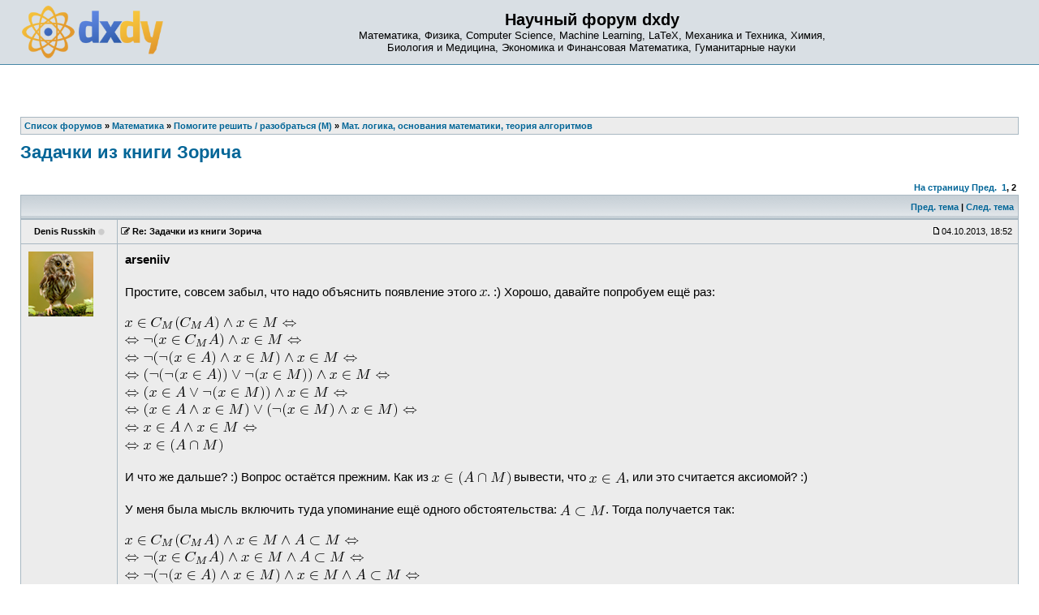

--- FILE ---
content_type: text/html; charset=UTF-8
request_url: https://dxdy.ru/post1562487.html
body_size: 11957
content:
<!DOCTYPE html PUBLIC "-//W3C//DTD XHTML 1.0 Transitional//EN" "http://www.w3.org/TR/xhtml1/DTD/xhtml1-transitional.dtd">
<html xmlns="http://www.w3.org/1999/xhtml" dir="ltr" lang="ru-ru" xml:lang="ru-ru">
<head>
<!-- Google tag (gtag.js) -->
<script async src="https://www.googletagmanager.com/gtag/js?id=G-77HHJDJ0P9"></script>
<script>
  window.dataLayer = window.dataLayer || [];
  function gtag(){dataLayer.push(arguments);}
  gtag('js', new Date());

  gtag('config', 'G-77HHJDJ0P9');
</script>
<base href="https://dxdy.ru/"/>
<meta http-equiv="content-type" content="text/html; charset=UTF-8" />
<title>Задачки из книги Зорича : Мат. логика, основания математики, теория алгоритмов - Страница 2</title>
<meta http-equiv="content-language" content="ru-ru" />
<meta http-equiv="content-style-type" content="text/css" />
<meta http-equiv="imagetoolbar" content="no" />
<meta name="resource-type" content="document" />
<meta name="distribution" content="global" />
<meta name="copyright" content="2000, 2002, 2005, 2007 phpBB Group" />
<meta name="keywords" content="Математика, Физика, Computer Science, LaTeX, Механика и Техника, Химия, Биология и Медицина, Экономика и Финансовая Математика, Гуманитарные науки" />
<meta name="description" content="" />
<link rel="alternate" type="application/rss+xml" title="RSS Feed" href="http://dxdy.ru/rss/rss.xml.gz" />
<link rel="alternate" type="application/rss+xml" title="Channel list" href="http://dxdy.ru/rss/" />
<link rel="icon" type="image/png" href="https://dxdy-img.korotkov.co.uk/images/icons/forum/dS-logo-64.png" />
<!-- <link href="https://fonts.googleapis.com/css?family=PT+Sans|Roboto|Roboto+Mono&amp;subset=cyrillic-ext" rel="stylesheet"> -->
<link href="https://maxcdn.bootstrapcdn.com/font-awesome/4.7.0/css/font-awesome.min.css" rel="stylesheet" integrity="sha384-wvfXpqpZZVQGK6TAh5PVlGOfQNHSoD2xbE+QkPxCAFlNEevoEH3Sl0sibVcOQVnN" crossorigin="anonymous">
<link rel="stylesheet" type="text/css" href="https://dxdy-css.korotkov.co.uk/styles/subsilver2/theme/stylesheet-mini-006.css" />
<link rel="stylesheet" type="text/css" href="https://dxdy-js.korotkov.co.uk/styles/subsilver2/jquery-ui/jquery-ui_custom_1.11.2_noicons.min.css" />
<script type="text/javascript" src="https://ajax.googleapis.com/ajax/libs/jquery/3.2.1/jquery.min.js"></script>
<script type="text/javascript" async src="https://dxdy-js.korotkov.co.uk/classes/scripts/xs_bbcode_fn.js"></script>
<script type="text/javascript" src="https://dxdy-js.korotkov.co.uk/classes/scripts/select_expand_bbcodes.js"></script>
<script type="text/javascript" async src="https://dxdy-js.korotkov.co.uk/styles/subsilver2/template/tkit_global_002.js"></script>
<script type="text/javascript" async src="https://dxdy-js.korotkov.co.uk/styles/subsilver2/template/tkit_viewtopic_007.js"></script>

<script type="text/javascript">
// <![CDATA[
// www.phpBB-SEO.com SEO TOOLKIT BEGIN
function jumpto() {
        var page = prompt('Введите номер страницы, на которую хотите перейти:', '2');
        var perpage = '15';
        var base_url = 'https://dxdy.ru/topic76344.html';
        var seo_delim_start = '-';
        var seo_static_pagination = 'page';
        var seo_ext_pagination = '.html';
        if (page !== null && !isNaN(page) && page > 0) {
                var seo_page = (page - 1) * perpage;
                if ( base_url.indexOf('?') >= 0 ) {
                        document.location.href = base_url.replace(/&amp;/g, '&') + '&start=' + seo_page;
                } else if ( seo_page > 0 ) {
                        var seo_type1 = base_url.match(/\.[a-z0-9]+$/i);
                        if (seo_type1 !== null) {
                                document.location.href = base_url.replace(/\.[a-z0-9]+$/i, '') + seo_delim_start + seo_page + seo_type1;
                        }
                        var seo_type2 = base_url.match(/\/$/);
                        if (seo_type2 !== null) {
                                document.location.href = base_url + seo_static_pagination + seo_page + seo_ext_pagination;
                        }
                } else {
                        document.location.href = base_url;
                }
        }
}
// www.phpBB-SEO.com SEO TOOLKIT END
// ]]>
</script>

</head>
<body class="ltr">
<a name="top"></a>

<div id="wrapheader">
		<div id="logodesc">
		<table width="100%" cellspacing="0">
		<tr>
			<td><a href="https://dxdy.ru/"><img src="https://dxdy-img.korotkov.co.uk/styles/subsilver2/imageset/dxdy_logo_2014_200px.png" width="174" height="65" alt="2014 dxdy logo" title=""></a></td>
			<td width="100%" align="center"><h1>Научный форум dxdy</h1><span class="gen">Математика, Физика, Computer Science, Machine Learning, LaTeX, Механика и Техника, Химия, <br/> Биология и Медицина, Экономика и Финансовая Математика, Гуманитарные науки</span></td>
		</tr>
		</table>
	</div>

	<div id="menubar">
		<table width="100%" cellspacing="0">
		<tr>
			<td class="genmed">
							</td>
			<td class="genmed" align="right">
							</td>
		</tr>
		</table>
	</div>
</div>

<div id="wrapcentre">

	
	<br style="clear: both;" />

	<table class="tablebg" width="100%" cellspacing="1" cellpadding="0" style="margin-top: 5px;">
	<tr>
		<td class="row1">
							<p class="breadcrumbs"><span itemscope itemtype="http://data-vocabulary.org/Breadcrumb"><a href="https://dxdy.ru/" itemprop="url"><span itemprop="title">Список форумов</span></a></span> &#187; <span itemscope itemtype="http://data-vocabulary.org/Breadcrumb"><a href="https://dxdy.ru/matematika-f63.html" itemprop="url"><span itemprop="title">Математика</span></a></span> &#187; <span itemscope itemtype="http://data-vocabulary.org/Breadcrumb"><a href="https://dxdy.ru/pomogite-reshit-razobratsya-m-f27.html" itemprop="url"><span itemprop="title">Помогите решить / разобраться (М)</span></a></span> &#187; <span itemscope itemtype="http://data-vocabulary.org/Breadcrumb"><a href="https://dxdy.ru/mat-logika-osnovaniya-matematiki-teoriya-algoritmov-f70.html" itemprop="url"><span itemprop="title">Мат. логика, основания математики, теория алгоритмов</span></a></span></p>
						<!-- <p class="datetime">Часовой пояс: UTC + 3 часа </p> -->
		</td>
	</tr>
	</table>	<br />
<div id="pageheader">
	<h2><a class="titles" href="https://dxdy.ru/topic76344-15.html">Задачки из книги Зорича</a></h2>
</div>
<!-- Go to www.addthis.com/dashboard to customize your tools -->
	<div class="addthis_sharing_toolbox"></div>
<br clear="all" /><br />

<div id="pagecontent">

	<table width="100%" cellspacing="1">
	<tr>
		<td align="left" valign="middle" nowrap="nowrap">
		

		</td>
		<!--		<td class="nav" valign="middle" nowrap="nowrap">&nbsp;Страница <strong>2</strong> из <strong>2</strong><br /></td>
			<td class="gensmall" nowrap="nowrap">&nbsp;[ Сообщений: 27 ]&nbsp;</td>-->
			<td class="gensmall" width="100%" align="right" nowrap="nowrap"><b><a href="#" onclick="jumpto(); return false;" title="Перейти на страницу…">На страницу</a> <a href="https://dxdy.ru/topic76344.html">Пред.</a>&nbsp;&nbsp;<a href="https://dxdy.ru/topic76344.html">1</a><span class="page-sep">, </span><strong>2</strong></b></td>
			</tr>
	</table>

	<table class="tablebg" width="100%" cellspacing="1">
	<tr>
		<td class="cat">
			<table width="100%" cellspacing="0">
			<tr>
				<td class="nav">&nbsp;
				<!-- |
					<div class="addthis_toolbox addthis_default_style" addthis:url="https://dxdy.ru/topic76344-15.html" style="display:inline-block">
					    <a class="addthis_button_facebook"></a>
					    <a class="addthis_button_twitter"></a>
					    <a class="addthis_button_vk"></a>
					    <a class="addthis_button_email"></a>
					    <a class="addthis_button_compact"></a>
					    <a class="addthis_counter addthis_bubble_style"></a>
					</div>  -->
								</td>
				<td class="nav" align="right"><a href="https://dxdy.ru/viewtopic.php?f=70&amp;t=76344&amp;view=previous">Пред. тема</a> | <a href="https://dxdy.ru/viewtopic.php?f=70&amp;t=76344&amp;view=next">След. тема</a>&nbsp;</td>
			</tr>
			</table>
		</td>
	</tr>
	</table>

	<table class="tablebg" width="100%" cellspacing="1">
		<!--	<tr>
			<th>Автор</th>
			<th>Сообщение</th>
		</tr> -->
	<tr class="row1">
			<td align="center" valign="middle" style="overflow: hidden;">
				<a name="p770680"></a>
				<b class="postauthor">Denis Russkih</b>&nbsp;<i class="fa fa-circle" style="color: #ccc; font-size: 80%;" title="Offline"></i>			</td>
			<td width="100%" height="25">
				<table width="100%" cellspacing="0">
				<tr>
									<td class="gensmall" width="100%"><div style="float: left;"><span class="edit_reason_toggle" name="edited_p770680"><i class="fa fa-edit" style="cursor: pointer;"></i></span>&nbsp;<b>Re: Задачки из книги Зорича</b></div><div style="float: right;"><img src="https://dxdy-img.korotkov.co.uk/styles/subsilver2/imageset/icon_post_target.gif" width="12" height="9" alt="Сообщение" title="Сообщение" />04.10.2013, 18:52&nbsp;</div></td>
				</tr>
				</table>
			</td>
		</tr>

		<tr class="row1">
			<td valign="top" class="profile">
				<table cellspacing="3" align="center" width="110">
			
				<tr>
					<td><img src="./download/file.php?avatar=44244_1380308036.png" width="80" height="80" alt="Аватара пользователя" /></td>
				</tr>

				</table>

				<span class="postdetails">
								</span>

			</td>
			<td valign="top">
				<table width="100%" cellspacing="5">
				<tr>
					<td>
											<div class="edit_reason" style="display: none;" name="edited_p770680">
													<span class="gensmall">Последний раз редактировалось Denis Russkih 04.10.2013, 18:55, всего редактировалось 1 раз.</span>
												<br /><br />
						</div>
											<div class="postbody"><span style="font-weight: bold">arseniiv</span><!-- b end --><br /><br />Простите, совсем забыл, что надо объяснить появление этого <img src='https://dxdy-04.korotkov.co.uk/f/3/3/2/332cc365a4987aacce0ead01b8bdcc0b82.png'  class="latex" alt="$x$" title="$x$" />. :) Хорошо, давайте попробуем ещё раз: <br /><br /><img src='https://dxdy-02.korotkov.co.uk/f/9/0/5/90553b5bda14cfe057ff2ca48dbb959f82.png'  class="latex" alt="$\begin{array}{l}
x \in C_M(C_MA) \wedge x \in M\Leftrightarrow \\
\Leftrightarrow \neg (x \in C_MA) \wedge x \in M \Leftrightarrow \\
\Leftrightarrow \neg (\neg (x \in A) \wedge x \in M) \wedge x \in M \Leftrightarrow \\
\Leftrightarrow (\neg (\neg (x \in A)) \vee \neg (x \in M)) \wedge x \in M \Leftrightarrow \\
\Leftrightarrow (x \in A \vee \neg (x \in M)) \wedge x \in M \Leftrightarrow \\
\Leftrightarrow (x \in A \wedge x \in M) \vee (\neg (x \in M) \wedge x \in M) \Leftrightarrow \\
\Leftrightarrow x \in A \wedge x \in M \Leftrightarrow \\
\Leftrightarrow x \in (A \cap M) 
\end{array}$" title="$\begin{array}{l}
x \in C_M(C_MA) \wedge x \in M\Leftrightarrow \\
\Leftrightarrow \neg (x \in C_MA) \wedge x \in M \Leftrightarrow \\
\Leftrightarrow \neg (\neg (x \in A) \wedge x \in M) \wedge x \in M \Leftrightarrow \\
\Leftrightarrow (\neg (\neg (x \in A)) \vee \neg (x \in M)) \wedge x \in M \Leftrightarrow \\
\Leftrightarrow (x \in A \vee \neg (x \in M)) \wedge x \in M \Leftrightarrow \\
\Leftrightarrow (x \in A \wedge x \in M) \vee (\neg (x \in M) \wedge x \in M) \Leftrightarrow \\
\Leftrightarrow x \in A \wedge x \in M \Leftrightarrow \\
\Leftrightarrow x \in (A \cap M) 
\end{array}$" /><br /><br />И что же дальше? :) Вопрос остаётся прежним. Как из <img src='https://dxdy-04.korotkov.co.uk/f/7/9/0/79022212b103dc61cb158f508d2b070582.png'  class="latex" alt="$x \in (A \cap M)$" title="$x \in (A \cap M)$" /> вывести, что <img src='https://dxdy-04.korotkov.co.uk/f/7/b/8/7b841c751621276ac77f2f984cb9a28182.png'  class="latex" alt="$x \in A$" title="$x \in A$" />, или это считается аксиомой? :) <br /><br />У меня была мысль включить туда упоминание ещё одного обстоятельства: <img src='https://dxdy-04.korotkov.co.uk/f/7/3/f/73f12f68162b120082b1a0ed6bce15be82.png'  class="latex" alt="$A \subset M$" title="$A \subset M$" />. Тогда получается так: <br /><br /><img src='https://dxdy-03.korotkov.co.uk/f/2/c/a/2cafe1034ba2faa61c2ddd90333afd6082.png'  class="latex" alt="$\begin{array}{l}
x \in C_M(C_MA) \wedge x \in M \wedge A \subset M \Leftrightarrow \\
\Leftrightarrow \neg (x \in C_MA) \wedge x \in M \wedge A \subset M \Leftrightarrow \\
\Leftrightarrow \neg (\neg (x \in A) \wedge x \in M) \wedge x \in M \wedge A \subset M \Leftrightarrow \\
\Leftrightarrow (\neg (\neg (x \in A)) \vee \neg (x \in M)) \wedge x \in M \wedge A \subset M \Leftrightarrow \\
\Leftrightarrow (x \in A \vee \neg (x \in M)) \wedge x \in M \wedge A \subset M \Leftrightarrow \\
\Leftrightarrow ((x \in A \wedge x \in M) \vee (\neg (x \in M) \wedge x \in M)) \wedge A \subset M \Leftrightarrow \\
\Leftrightarrow (x \in A \wedge x \in M) \wedge A \subset M \Leftrightarrow \\
\Leftrightarrow (x \in A \wedge x \in M) \wedge (x \in A \Rightarrow x \in M) \Leftrightarrow \\
\Leftrightarrow (x \in A \wedge x \in M) \wedge (\neg (x \in A) \vee x \in M) \Leftrightarrow \\
\Leftrightarrow (x \in A \wedge x \in M \wedge (\neg (x \in A))) \vee ((x \in A \wedge x \in M) \wedge x \in M) \Leftrightarrow \\
\Leftrightarrow (x \in A \wedge x \in M) \wedge x \in M \Leftrightarrow \\
\Leftrightarrow x \in A \wedge x \in M \Leftrightarrow \\
\Leftrightarrow x \in (A \cap M) 
\end{array}$" title="$\begin{array}{l}
x \in C_M(C_MA) \wedge x \in M \wedge A \subset M \Leftrightarrow \\
\Leftrightarrow \neg (x \in C_MA) \wedge x \in M \wedge A \subset M \Leftrightarrow \\
\Leftrightarrow \neg (\neg (x \in A) \wedge x \in M) \wedge x \in M \wedge A \subset M \Leftrightarrow \\
\Leftrightarrow (\neg (\neg (x \in A)) \vee \neg (x \in M)) \wedge x \in M \wedge A \subset M \Leftrightarrow \\
\Leftrightarrow (x \in A \vee \neg (x \in M)) \wedge x \in M \wedge A \subset M \Leftrightarrow \\
\Leftrightarrow ((x \in A \wedge x \in M) \vee (\neg (x \in M) \wedge x \in M)) \wedge A \subset M \Leftrightarrow \\
\Leftrightarrow (x \in A \wedge x \in M) \wedge A \subset M \Leftrightarrow \\
\Leftrightarrow (x \in A \wedge x \in M) \wedge (x \in A \Rightarrow x \in M) \Leftrightarrow \\
\Leftrightarrow (x \in A \wedge x \in M) \wedge (\neg (x \in A) \vee x \in M) \Leftrightarrow \\
\Leftrightarrow (x \in A \wedge x \in M \wedge (\neg (x \in A))) \vee ((x \in A \wedge x \in M) \wedge x \in M) \Leftrightarrow \\
\Leftrightarrow (x \in A \wedge x \in M) \wedge x \in M \Leftrightarrow \\
\Leftrightarrow x \in A \wedge x \in M \Leftrightarrow \\
\Leftrightarrow x \in (A \cap M) 
\end{array}$" /><br /><br />Дежавю. :) Мы по-прежнему получаем <img src='https://dxdy-04.korotkov.co.uk/f/7/9/0/79022212b103dc61cb158f508d2b070582.png'  class="latex" alt="$x \in (A \cap M)$" title="$x \in (A \cap M)$" />, но как же на основании этого доказать, что <img src='https://dxdy-04.korotkov.co.uk/f/7/b/8/7b841c751621276ac77f2f984cb9a28182.png'  class="latex" alt="$x \in A$" title="$x \in A$" />, если даже упоминание, что <img src='https://dxdy-04.korotkov.co.uk/f/7/3/f/73f12f68162b120082b1a0ed6bce15be82.png'  class="latex" alt="$A \subset M$" title="$A \subset M$" />, не помогло?..<br /><br /><br /><br /><div class="quotetitle"><b>gris в <a href="http://dxdy.ru/post770652.html#p770652" class="postlink-local">сообщении #770652</a></b> писал(а):</div><div class="quotecontent">Denis Russkih, не надо пытаться быть святее Папы, то бишь, строже Зорича.</div><!-- quote end --><br />Я просто хочу понять, как из <img src='https://dxdy-04.korotkov.co.uk/f/7/9/0/79022212b103dc61cb158f508d2b070582.png'  class="latex" alt="$x \in (A \cap M)$" title="$x \in (A \cap M)$" /> можно вывести <img src='https://dxdy-04.korotkov.co.uk/f/7/b/8/7b841c751621276ac77f2f984cb9a28182.png'  class="latex" alt="$x \in A$" title="$x \in A$" /> при помощи логических операций, если на каждом этапе сохранять максимальную строгость записи.<br /><br />Это для меня не только вопрос записи, но и принципиальный вопрос, касающийся логического мышления в целом. <br /><br />Пока я не разобрался в этой задаче, я чувствую, что чего-то капитально не понимаю в математике и в устройстве мира. :) <br /><br />Возможно, я где-то совершаю ошибку в рассуждениях, которая приводит меня в тупик?.. (Тогда где именно?) Или я просто не знаю какого-то математического приёма, который помог бы увидеть, что тупик вовсе не является тупиком?..</div>

					<br clear="all" />					</td>
				</tr>
				</table>
			</td>
		</tr>

		<tr class="row1">
			<td class="profile"></td>
			<td><div class="gensmall" style="float: left;">&nbsp;</div> <div class="gensmall" style="float: right;">&nbsp;</div></td>
			</tr>

	<tr>
		<td class="spacer" colspan="2" height="1"><img src="images/spacer.gif" alt="" width="1" height="1" /></td>
	</tr>
	</table>
		<table class="tablebg" width="100%" cellspacing="1">
	<tr class="row2">
			<td align="center" valign="middle" style="overflow: hidden;">
				<a name="p770785"></a>
				<b class="postauthor">Denis Russkih</b>&nbsp;<i class="fa fa-circle" style="color: #ccc; font-size: 80%;" title="Offline"></i>			</td>
			<td width="100%" height="25">
				<table width="100%" cellspacing="0">
				<tr>
									<td class="gensmall" width="100%"><div style="float: left;"><span class="edit_reason_toggle" name="edited_p770785"><i class="fa fa-edit" style="cursor: pointer;"></i></span>&nbsp;<b>Re: Задачки из книги Зорича</b></div><div style="float: right;"><img src="https://dxdy-img.korotkov.co.uk/styles/subsilver2/imageset/icon_post_target.gif" width="12" height="9" alt="Сообщение" title="Сообщение" />04.10.2013, 22:13&nbsp;</div></td>
				</tr>
				</table>
			</td>
		</tr>

		<tr class="row2">
			<td valign="top" class="profile">
				<table cellspacing="3" align="center" width="110">
			
				<tr>
					<td><img src="./download/file.php?avatar=44244_1380308036.png" width="80" height="80" alt="Аватара пользователя" /></td>
				</tr>

				</table>

				<span class="postdetails">
								</span>

			</td>
			<td valign="top">
				<table width="100%" cellspacing="5">
				<tr>
					<td>
											<div class="edit_reason" style="display: none;" name="edited_p770785">
													<span class="gensmall">Последний раз редактировалось Denis Russkih 04.10.2013, 22:14, всего редактировалось 1 раз.</span>
												<br /><br />
						</div>
											<div class="postbody">Кажется, дошло! :) Это, наверное, такое правило из логики? <br /><br /><img src='https://dxdy-03.korotkov.co.uk/f/a/3/d/a3d2c44af435dfdff03696ee9b5924e782.png'  class="latex" alt="$((A \wedge B) \Leftrightarrow (C \wedge B)) \Leftrightarrow (A \Leftrightarrow C)$" title="$((A \wedge B) \Leftrightarrow (C \wedge B)) \Leftrightarrow (A \Leftrightarrow C)$" /><br /><br />Я прав? Здесь именно такая штука используется, похоже! :) Но неужели она сама не нуждается в доказательствах?</div>

					<br clear="all" />					</td>
				</tr>
				</table>
			</td>
		</tr>

		<tr class="row2">
			<td class="profile"></td>
			<td><div class="gensmall" style="float: left;">&nbsp;</div> <div class="gensmall" style="float: right;">&nbsp;</div></td>
			</tr>

	<tr>
		<td class="spacer" colspan="2" height="1"><img src="images/spacer.gif" alt="" width="1" height="1" /></td>
	</tr>
	</table>
		<table class="tablebg" width="100%" cellspacing="1">
	<tr class="row1">
			<td align="center" valign="middle" style="overflow: hidden;">
				<a name="p770788"></a>
				<b class="postauthor" style="color: #3333FF">ex-math</b>&nbsp;<i class="fa fa-circle" style="color: #ccc; font-size: 80%;" title="Offline"></i>			</td>
			<td width="100%" height="25">
				<table width="100%" cellspacing="0">
				<tr>
									<td class="gensmall" width="100%"><div style="float: left;"><span class="edit_reason_toggle" name="edited_p770788"><i class="fa fa-edit" style="cursor: pointer;"></i></span>&nbsp;<b>Re: Задачки из книги Зорича</b></div><div style="float: right;"><img src="https://dxdy-img.korotkov.co.uk/styles/subsilver2/imageset/icon_post_target.gif" width="12" height="9" alt="Сообщение" title="Сообщение" />04.10.2013, 22:20&nbsp;</div></td>
				</tr>
				</table>
			</td>
		</tr>

		<tr class="row1">
			<td valign="top" class="profile">
				<table cellspacing="3" align="center" width="110">
			
				<tr>
					<td><img src="./download/file.php?avatar=35596_1440961092.jpg" width="95" height="96" alt="Аватара пользователя" /></td>
				</tr>

				</table>

				<span class="postdetails">
								</span>

			</td>
			<td valign="top">
				<table width="100%" cellspacing="5">
				<tr>
					<td>
											<div class="edit_reason" style="display: none;" name="edited_p770788">
													<span class="gensmall">Последний раз редактировалось <span style="color: #3333FF;" class="username-coloured">ex-math</span> 04.10.2013, 22:46, всего редактировалось 2 раз(а).</span>
												<br /><br />
						</div>
											<div class="postbody"><span style="font-weight: bold">Denis Russkih</span><!-- b end --><br />Во-первых, то, что <img src='https://dxdy-03.korotkov.co.uk/f/a/3/1/a313a730a43b7f9829bcb8eb92bdbe6682.png'  class="latex" alt="$A\subset M$" title="$A\subset M$" />, действительно надо учитывать. Без этого у Вас будет не дополнение, а разность, и Вы придете к верному выводу <img src='https://dxdy-04.korotkov.co.uk/f/3/6/c/36cd68daa4867f2e70d5fe8fcfd059f482.png'  class="latex" alt="$M\setminus(M\setminus A)=A\cap M$" title="$M\setminus(M\setminus A)=A\cap M$" />. <br />Во-вторых, Ваша ошибка в том, что вместо <img src='https://dxdy-03.korotkov.co.uk/f/a/3/1/a313a730a43b7f9829bcb8eb92bdbe6682.png'  class="latex" alt="$A\subset M$" title="$A\subset M$" /> Вы ставите <img src='https://dxdy-03.korotkov.co.uk/f/2/9/e/29eaa92df489c4b9d9801a2a296e161f82.png'  class="latex" alt="$(x\in A)\Rightarrow(x\in M)$" title="$(x\in A)\Rightarrow(x\in M)$" />, а надо бы <img src='https://dxdy-03.korotkov.co.uk/f/6/9/3/693a20fee91d9a93ac811c2d2e04c60482.png'  class="latex" alt="$(\forall y)((y\in A)\Rightarrow(y\in M))$" title="$(\forall y)((y\in A)\Rightarrow(y\in M))$" />. Чувствуете разницу?<br />В-третьих, логические выражения нужно уметь не только упрощать, но и "усложнять". Посмотрите, чему равносильно <img src='https://dxdy-02.korotkov.co.uk/f/9/2/f/92f632f0794c0804c8f40be8fdae68b982.png'  class="latex" alt="$(x\in A)\wedge(A\subset M)$" title="$(x\in A)\wedge(A\subset M)$" />.<br /><br /><span style="color: blue"><span style="font-size: 75%; line-height: normal">-- 04.10.2013, 23:24 --</span><!-- size end --></span><!-- colour end --><br /><br />А последнее вообще неверно. Пусть <img src='https://dxdy-02.korotkov.co.uk/f/5/3/d/53d147e7f3fe6e47ee05b88b166bd3f682.png'  class="latex" alt="$A$" title="$A$" /> и <img src='https://dxdy-03.korotkov.co.uk/f/6/1/e/61e84f854bc6258d4108d08d4c4a085282.png'  class="latex" alt="$B$" title="$B$" /> ложны, а <img src='https://dxdy-02.korotkov.co.uk/f/9/b/3/9b325b9e31e85137d1de765f43c0f8bc82.png'  class="latex" alt="$C$" title="$C$" /> истинно.<br />В случае сомнений полезно строить таблицу истинности.</div>

					<br clear="all" />					</td>
				</tr>
				</table>
			</td>
		</tr>

		<tr class="row1">
			<td class="profile"></td>
			<td><div class="gensmall" style="float: left;">&nbsp;</div> <div class="gensmall" style="float: right;">&nbsp;</div></td>
			</tr>

	<tr>
		<td class="spacer" colspan="2" height="1"><img src="images/spacer.gif" alt="" width="1" height="1" /></td>
	</tr>
	</table>
		<table class="tablebg" width="100%" cellspacing="1">
	<tr class="row2">
			<td align="center" valign="middle" style="overflow: hidden;">
				<a name="p770792"></a>
				<b class="postauthor">Denis Russkih</b>&nbsp;<i class="fa fa-circle" style="color: #ccc; font-size: 80%;" title="Offline"></i>			</td>
			<td width="100%" height="25">
				<table width="100%" cellspacing="0">
				<tr>
									<td class="gensmall" width="100%"><div style="float: left;"><span class="edit_reason_toggle" name="edited_p770792"><i class="fa fa-edit" style="cursor: pointer;"></i></span>&nbsp;<b>Re: Задачки из книги Зорича</b></div><div style="float: right;"><img src="https://dxdy-img.korotkov.co.uk/styles/subsilver2/imageset/icon_post_target.gif" width="12" height="9" alt="Сообщение" title="Сообщение" />04.10.2013, 22:54&nbsp;</div></td>
				</tr>
				</table>
			</td>
		</tr>

		<tr class="row2">
			<td valign="top" class="profile">
				<table cellspacing="3" align="center" width="110">
			
				<tr>
					<td><img src="./download/file.php?avatar=44244_1380308036.png" width="80" height="80" alt="Аватара пользователя" /></td>
				</tr>

				</table>

				<span class="postdetails">
								</span>

			</td>
			<td valign="top">
				<table width="100%" cellspacing="5">
				<tr>
					<td>
											<div class="edit_reason" style="display: none;" name="edited_p770792">
													<span class="gensmall">Последний раз редактировалось Denis Russkih 04.10.2013, 22:54, всего редактировалось 1 раз.</span>
												<br /><br />
						</div>
											<div class="postbody"><span style="font-weight: bold">ex-math</span><!-- b end --><br /><br />Наконец-то реально бесценный комментарий! :) Огромное спасибо! <br /><br />Я очень благодарен всем, кто отвечал мне здесь, но только после Вашего поста я наконец смог увидеть, где именно расположен главный пробел в моих знаниях. <br /><br />Дело в том, что я понятия не имею, как быть с логическими выражениями, где присутствуют сразу две переменные (или как правильно называются эти буковки <img src='https://dxdy-04.korotkov.co.uk/f/3/3/2/332cc365a4987aacce0ead01b8bdcc0b82.png'  class="latex" alt="$x$" title="$x$" /> и <img src='https://dxdy-02.korotkov.co.uk/f/d/e/c/deceeaf6940a8c7a5a02373728002b0f82.png'  class="latex" alt="$y$" title="$y$" />, я даже этого не знаю). И уж тем более я не способен от логического выражения с одной переменной как-то перейти к выражению с двумя переменными и что-то там дальше делать. <br /><br />Надо будет основательно порыться в учебниках по математической логике. Похоже, я вообще ни черта не понимаю, как строятся доказательства. Увидел у Зорича пару трюков, подсмотрел в интернете ещё парочку... А это, оказывается, лишь вершина айсберга. <br /><br />Ничего удивительного, что я чувствовал себя так, будто <span style="text-decoration: line-through;">брежу</span> бреду в тумане.</div>

					<br clear="all" />					</td>
				</tr>
				</table>
			</td>
		</tr>

		<tr class="row2">
			<td class="profile"></td>
			<td><div class="gensmall" style="float: left;">&nbsp;</div> <div class="gensmall" style="float: right;">&nbsp;</div></td>
			</tr>

	<tr>
		<td class="spacer" colspan="2" height="1"><img src="images/spacer.gif" alt="" width="1" height="1" /></td>
	</tr>
	</table>
		<table class="tablebg" width="100%" cellspacing="1">
	<tr class="row1">
			<td align="center" valign="middle" style="overflow: hidden;">
				<a name="p770795"></a>
				<b class="postauthor">arseniiv</b>&nbsp;<i class="fa fa-circle" style="color: #ccc; font-size: 80%;" title="Offline"></i>			</td>
			<td width="100%" height="25">
				<table width="100%" cellspacing="0">
				<tr>
									<td class="gensmall" width="100%"><div style="float: left;">&nbsp;<b>Re: Задачки из книги Зорича</b></div><div style="float: right;"><img src="https://dxdy-img.korotkov.co.uk/styles/subsilver2/imageset/icon_post_target.gif" width="12" height="9" alt="Сообщение" title="Сообщение" />04.10.2013, 23:02&nbsp;</div></td>
				</tr>
				</table>
			</td>
		</tr>

		<tr class="row1">
			<td valign="top" class="profile">
				<table cellspacing="3" align="center" width="110">
			
				<tr>
					<td><img src="https://dxdy-01.korotkov.co.uk/styles/subsilver2/theme/images/no_avatar.gif" alt="" /></td>
				</tr>

				</table>

				<span class="postdetails">
								</span>

			</td>
			<td valign="top">
				<table width="100%" cellspacing="5">
				<tr>
					<td>
											<div class="postbody">Только не утоните в формализме, как <span style="font-weight: bold"><span style="color: #3333FF">gris</span><!-- colour end --></span><!-- b end --> предупреждал.</div>

					<br clear="all" />					</td>
				</tr>
				</table>
			</td>
		</tr>

		<tr class="row1">
			<td class="profile"></td>
			<td><div class="gensmall" style="float: left;">&nbsp;</div> <div class="gensmall" style="float: right;">&nbsp;</div></td>
			</tr>

	<tr>
		<td class="spacer" colspan="2" height="1"><img src="images/spacer.gif" alt="" width="1" height="1" /></td>
	</tr>
	</table>
		<table class="tablebg" width="100%" cellspacing="1">
	<tr class="row2">
			<td align="center" valign="middle" style="overflow: hidden;">
				<a name="p770796"></a>
				<b class="postauthor" style="color: #3333FF">ex-math</b>&nbsp;<i class="fa fa-circle" style="color: #ccc; font-size: 80%;" title="Offline"></i>			</td>
			<td width="100%" height="25">
				<table width="100%" cellspacing="0">
				<tr>
									<td class="gensmall" width="100%"><div style="float: left;">&nbsp;<b>Re: Задачки из книги Зорича</b></div><div style="float: right;"><img src="https://dxdy-img.korotkov.co.uk/styles/subsilver2/imageset/icon_post_target.gif" width="12" height="9" alt="Сообщение" title="Сообщение" />04.10.2013, 23:06&nbsp;</div></td>
				</tr>
				</table>
			</td>
		</tr>

		<tr class="row2">
			<td valign="top" class="profile">
				<table cellspacing="3" align="center" width="110">
			
				<tr>
					<td><img src="./download/file.php?avatar=35596_1440961092.jpg" width="95" height="96" alt="Аватара пользователя" /></td>
				</tr>

				</table>

				<span class="postdetails">
								</span>

			</td>
			<td valign="top">
				<table width="100%" cellspacing="5">
				<tr>
					<td>
											<div class="postbody"><span style="font-weight: bold">Denis Russkih</span><!-- b end --><br />Для того,чтобы освоить анализ, Вам всего-то и надо, что научиться строить отрицания выражений, содержащих кванторы. Не стоит слишком глубоко залезать в логические дебри.<br />В Вашей задаче, если Вы хотите написать цепочку равносильностей, надо просто тащить за собой <img src='https://dxdy-03.korotkov.co.uk/f/a/3/1/a313a730a43b7f9829bcb8eb92bdbe6682.png'  class="latex" alt="$A\subset M$" title="$A\subset M$" /> с начала и до конца, потому что когда вы заменяете произвольный <img src='https://dxdy-02.korotkov.co.uk/f/d/e/c/deceeaf6940a8c7a5a02373728002b0f82.png'  class="latex" alt="$y$" title="$y$" /> конкретным <img src='https://dxdy-04.korotkov.co.uk/f/3/3/2/332cc365a4987aacce0ead01b8bdcc0b82.png'  class="latex" alt="$x$" title="$x$" />, вы совершаете не равносильный переход, а лишь получаете следствие. С конца будет так<br /><img src='https://dxdy-03.korotkov.co.uk/f/6/c/6/6c6b748767d724a8c1c82e0c308cb5c982.png'  class="latexcenter" alt="$$(x\in A)\wedge(A\subset M)\Leftrightarrow(x\in A)\wedge((x\in A)\Rightarrow(x\in M))\wedge(A\subset M) \Leftrightarrow(x\in A)\wedge(x\in M)\wedge(A\subset M)$$" title="$$(x\in A)\wedge(A\subset M)\Leftrightarrow(x\in A)\wedge((x\in A)\Rightarrow(x\in M))\wedge(A\subset M) \Leftrightarrow(x\in A)\wedge(x\in M)\wedge(A\subset M)$$" /><br />и далее это смыкается с Вашим началом.</div>

					<br clear="all" />					</td>
				</tr>
				</table>
			</td>
		</tr>

		<tr class="row2">
			<td class="profile"></td>
			<td><div class="gensmall" style="float: left;">&nbsp;</div> <div class="gensmall" style="float: right;">&nbsp;</div></td>
			</tr>

	<tr>
		<td class="spacer" colspan="2" height="1"><img src="images/spacer.gif" alt="" width="1" height="1" /></td>
	</tr>
	</table>
		<table class="tablebg" width="100%" cellspacing="1">
	<tr class="row1">
			<td align="center" valign="middle" style="overflow: hidden;">
				<a name="p770900"></a>
				<b class="postauthor">Denis Russkih</b>&nbsp;<i class="fa fa-circle" style="color: #ccc; font-size: 80%;" title="Offline"></i>			</td>
			<td width="100%" height="25">
				<table width="100%" cellspacing="0">
				<tr>
									<td class="gensmall" width="100%"><div style="float: left;">&nbsp;<b>Re: Задачки из книги Зорича</b></div><div style="float: right;"><img src="https://dxdy-img.korotkov.co.uk/styles/subsilver2/imageset/icon_post_target.gif" width="12" height="9" alt="Сообщение" title="Сообщение" />05.10.2013, 12:23&nbsp;</div></td>
				</tr>
				</table>
			</td>
		</tr>

		<tr class="row1">
			<td valign="top" class="profile">
				<table cellspacing="3" align="center" width="110">
			
				<tr>
					<td><img src="./download/file.php?avatar=44244_1380308036.png" width="80" height="80" alt="Аватара пользователя" /></td>
				</tr>

				</table>

				<span class="postdetails">
								</span>

			</td>
			<td valign="top">
				<table width="100%" cellspacing="5">
				<tr>
					<td>
											<div class="postbody"><div class="quotetitle"><b>ex-math в <a href="http://dxdy.ru/post770796.html#p770796" class="postlink-local">сообщении #770796</a></b> писал(а):</div><div class="quotecontent">Для того,чтобы освоить анализ, Вам всего-то и надо, что научиться строить отрицания выражений, содержащих кванторы. Не стоит слишком глубоко залезать в логические дебри.</div><!-- quote end --><br />Просто мне очень нравится в этих дебрях, не могу никак оторваться. :) К тому же, я ведь не намерен ограничивать свои познания только матаном. И мне кажется, чем раньше я начну вникать в матлогику, тем лучше. <br /><br /><div class="quotetitle"><b>ex-math в <a href="http://dxdy.ru/post770796.html#p770796" class="postlink-local">сообщении #770796</a></b> писал(а):</div><div class="quotecontent">В Вашей задаче, если Вы хотите написать цепочку равносильностей, надо просто тащить за собой <img src='https://dxdy-03.korotkov.co.uk/f/a/3/1/a313a730a43b7f9829bcb8eb92bdbe6682.png'  class="latex" alt="$A\subset M$" title="$A\subset M$" /> с начала и до конца, потому что когда вы заменяете произвольный <img src='https://dxdy-02.korotkov.co.uk/f/d/e/c/deceeaf6940a8c7a5a02373728002b0f82.png'  class="latex" alt="$y$" title="$y$" /> конкретным <img src='https://dxdy-04.korotkov.co.uk/f/3/3/2/332cc365a4987aacce0ead01b8bdcc0b82.png'  class="latex" alt="$x$" title="$x$" />, вы совершаете не равносильный переход, а лишь получаете следствие. С конца будет так<br /><img src='https://dxdy-03.korotkov.co.uk/f/6/c/6/6c6b748767d724a8c1c82e0c308cb5c982.png'  class="latexcenter" alt="$$(x\in A)\wedge(A\subset M)\Leftrightarrow(x\in A)\wedge((x\in A)\Rightarrow(x\in M))\wedge(A\subset M) \Leftrightarrow(x\in A)\wedge(x\in M)\wedge(A\subset M)$$" title="$$(x\in A)\wedge(A\subset M)\Leftrightarrow(x\in A)\wedge((x\in A)\Rightarrow(x\in M))\wedge(A\subset M) \Leftrightarrow(x\in A)\wedge(x\in M)\wedge(A\subset M)$$" /><br />и далее это смыкается с Вашим началом.</div><!-- quote end --><br />Вот так просто? :) Класс! Но я всё-таки маленько не врубаюсь... <br /><br />Тогда получается, что цепочка рассуждений должна выглядеть так: <br /><br /><img src='https://dxdy-01.korotkov.co.uk/f/4/a/a/4aaeb5fe72308ff30d395158771abf1082.png'  class="latex" alt="$\begin{array}{l}
x \in C_M(C_MA) \wedge x \in M \wedge A \subset M \Leftrightarrow \\
\Leftrightarrow \neg (x \in C_MA) \wedge x \in M \wedge A \subset M \Leftrightarrow \\
\Leftrightarrow \neg (\neg (x \in A) \wedge x \in M) \wedge x \in M \wedge A \subset M \Leftrightarrow \\
\Leftrightarrow (\neg (\neg (x \in A)) \vee \neg (x \in M)) \wedge x \in M \wedge A \subset M \Leftrightarrow \\
\Leftrightarrow (x \in A \vee \neg (x \in M)) \wedge x \in M \wedge A \subset M \Leftrightarrow \\
\Leftrightarrow ((x \in A \wedge x \in M) \vee (\neg (x \in M) \wedge x \in M)) \wedge A \subset M \Leftrightarrow \\
\Leftrightarrow x \in A \wedge x \in M \wedge A \subset M \Leftrightarrow \\
\Leftrightarrow x \in A \wedge (x \in A \Rightarrow x \in M) \wedge A \subset M
\end{array}$" title="$\begin{array}{l}
x \in C_M(C_MA) \wedge x \in M \wedge A \subset M \Leftrightarrow \\
\Leftrightarrow \neg (x \in C_MA) \wedge x \in M \wedge A \subset M \Leftrightarrow \\
\Leftrightarrow \neg (\neg (x \in A) \wedge x \in M) \wedge x \in M \wedge A \subset M \Leftrightarrow \\
\Leftrightarrow (\neg (\neg (x \in A)) \vee \neg (x \in M)) \wedge x \in M \wedge A \subset M \Leftrightarrow \\
\Leftrightarrow (x \in A \vee \neg (x \in M)) \wedge x \in M \wedge A \subset M \Leftrightarrow \\
\Leftrightarrow ((x \in A \wedge x \in M) \vee (\neg (x \in M) \wedge x \in M)) \wedge A \subset M \Leftrightarrow \\
\Leftrightarrow x \in A \wedge x \in M \wedge A \subset M \Leftrightarrow \\
\Leftrightarrow x \in A \wedge (x \in A \Rightarrow x \in M) \wedge A \subset M
\end{array}$" /><br /><br />...После этого мы говорим: "А выкинем-ка половину выражения нафиг" — и таким образом получаем финальный результат: <br /><br /><img src='https://dxdy-04.korotkov.co.uk/f/b/4/d/b4dfe22c3ed0d3644161998fb5d8c51382.png'  class="latex" alt="$\begin{array}{l}
x \in A \wedge (x \in A \Rightarrow x \in M) \wedge A \subset M \Leftrightarrow \\
\Leftrightarrow x \in A \wedge A \subset M 
\end{array}$" title="$\begin{array}{l}
x \in A \wedge (x \in A \Rightarrow x \in M) \wedge A \subset M \Leftrightarrow \\
\Leftrightarrow x \in A \wedge A \subset M 
\end{array}$" /><br /><br />Это очень здорово, если можно так делать, но я тогда вообще ничего не понимаю. :) Выглядит как чёрная магия. <br /><br />Фактически, мы утверждаем, что <img src='https://dxdy-02.korotkov.co.uk/f/9/3/0/9309846744d9278c864e7028daeb783282.png'  class="latex" alt="$(A \wedge B \wedge C) \Leftrightarrow (A \wedge (A \Rightarrow B) \wedge C) \Leftrightarrow A \wedge C$" title="$(A \wedge B \wedge C) \Leftrightarrow (A \wedge (A \Rightarrow B) \wedge C) \Leftrightarrow A \wedge C$" />. Давайте-ка проверим это <span style="text-decoration: line-through;">калёным железом</span> таблицей истинности:<br /><br /><img src='https://dxdy-01.korotkov.co.uk/f/4/8/8/488125fb6d6d545c5ecba32929ba8d8782.png'  class="latex" alt="$\begin{array}{c|c|c|c|c|c|c}
A & B & C & A \Rightarrow B & A \wedge B \wedge C & A \wedge (A \Rightarrow B) \wedge C & A \wedge C \\
\hline 0 & 0 & 0 & 1 & 0 & 0 & 0 \\ 
\hline 0 & 0 & 1 & 1 & 0 & 0 & 0 \\ 
\hline 0 & 1 & 0 & 1 & 0 & 0 & 0 \\ 
\hline 0 & 1 & 1 & 1 & 0 & 0 & 0 \\ 
\hline 1 & 0 & 0 & 0 & 0 & 0 & 0 \\ 
\hline 1 & 0 & 1 & 0 & 0 & 0 & 1 \\ 
\hline 1 & 1 & 0 & 1 & 0 & 0 & 0 \\
\hline 1 & 1 & 1 & 1 & 1 & 1 & 1
\end{array}
$" title="$\begin{array}{c|c|c|c|c|c|c}
A & B & C & A \Rightarrow B & A \wedge B \wedge C & A \wedge (A \Rightarrow B) \wedge C & A \wedge C \\
\hline 0 & 0 & 0 & 1 & 0 & 0 & 0 \\ 
\hline 0 & 0 & 1 & 1 & 0 & 0 & 0 \\ 
\hline 0 & 1 & 0 & 1 & 0 & 0 & 0 \\ 
\hline 0 & 1 & 1 & 1 & 0 & 0 & 0 \\ 
\hline 1 & 0 & 0 & 0 & 0 & 0 & 0 \\ 
\hline 1 & 0 & 1 & 0 & 0 & 0 & 1 \\ 
\hline 1 & 1 & 0 & 1 & 0 & 0 & 0 \\
\hline 1 & 1 & 1 & 1 & 1 & 1 & 1
\end{array}
$" /><br /><br />И что же мы видим?.. Опаньки! Последний столбик не совпадает с двумя предпоследними! Разве в этом случае можно говорить о равносильности?..<br /><br />Походу, я чего-то капитально недопонимаю... И даже не знаю, как надо начать думать, чтобы понять. Спасите-помогите! <br /><br /><br /><br /><div class="quotetitle"><b>arseniiv в <a href="http://dxdy.ru/post770795.html#p770795" class="postlink-local">сообщении #770795</a></b> писал(а):</div><div class="quotecontent">Только не утоните в формализме, как gris предупреждал.</div><!-- quote end --><br />Я не хочу тонуть в формализме, я хочу научиться плавать в нём, как рыба в воде. :) Мне это очень интересно. Люблю точность во всём. Математика нравится мне ещё и тем, что это самая точная наука из возможных. :)</div>

					<br clear="all" />					</td>
				</tr>
				</table>
			</td>
		</tr>

		<tr class="row1">
			<td class="profile"></td>
			<td><div class="gensmall" style="float: left;">&nbsp;</div> <div class="gensmall" style="float: right;">&nbsp;</div></td>
			</tr>

	<tr>
		<td class="spacer" colspan="2" height="1"><img src="images/spacer.gif" alt="" width="1" height="1" /></td>
	</tr>
	</table>
		<table class="tablebg" width="100%" cellspacing="1">
	<tr class="row2">
			<td align="center" valign="middle" style="overflow: hidden;">
				<a name="p770906"></a>
				<b class="postauthor" style="color: #3333FF">ex-math</b>&nbsp;<i class="fa fa-circle" style="color: #ccc; font-size: 80%;" title="Offline"></i>			</td>
			<td width="100%" height="25">
				<table width="100%" cellspacing="0">
				<tr>
									<td class="gensmall" width="100%"><div style="float: left;"><span class="edit_reason_toggle" name="edited_p770906"><i class="fa fa-edit" style="cursor: pointer;"></i></span>&nbsp;<b>Re: Задачки из книги Зорича</b></div><div style="float: right;"><img src="https://dxdy-img.korotkov.co.uk/styles/subsilver2/imageset/icon_post_target.gif" width="12" height="9" alt="Сообщение" title="Сообщение" />05.10.2013, 12:38&nbsp;</div></td>
				</tr>
				</table>
			</td>
		</tr>

		<tr class="row2">
			<td valign="top" class="profile">
				<table cellspacing="3" align="center" width="110">
			
				<tr>
					<td><img src="./download/file.php?avatar=35596_1440961092.jpg" width="95" height="96" alt="Аватара пользователя" /></td>
				</tr>

				</table>

				<span class="postdetails">
								</span>

			</td>
			<td valign="top">
				<table width="100%" cellspacing="5">
				<tr>
					<td>
											<div class="edit_reason" style="display: none;" name="edited_p770906">
													<span class="gensmall">Последний раз редактировалось <span style="color: #3333FF;" class="username-coloured">ex-math</span> 05.10.2013, 12:42, всего редактировалось 2 раз(а).</span>
												<br /><br />
						</div>
											<div class="postbody">Смотрите, достаточно проверить <img src='https://dxdy-02.korotkov.co.uk/f/1/5/d/15deb0096fcda9e7e1fed98cd18c55f582.png'  class="latex" alt="$(A\subset M)\Leftrightarrow((A\subset M)\wedge(x\in A\Rightarrow x\in M))$" title="$(A\subset M)\Leftrightarrow((A\subset M)\wedge(x\in A\Rightarrow x\in M))$" />. Если слева ложь, то конъюнкция справа также ложна. Если слева истина, то это значит, что для любого <img src='https://dxdy-02.korotkov.co.uk/f/d/e/c/deceeaf6940a8c7a5a02373728002b0f82.png'  class="latex" alt="$y$" title="$y$" /> истинно <img src='https://dxdy-01.korotkov.co.uk/f/8/f/0/8f0324e1b0d1a1181d97e9542106df0282.png'  class="latex" alt="$(y\in A)\Rightarrow(y\in M)$" title="$(y\in A)\Rightarrow(y\in M)$" />. Значит, эта импликация истинна и при <img src='https://dxdy-04.korotkov.co.uk/f/b/4/8/b48140ea862958104c1c59de5605bc9b82.png'  class="latex" alt="$y=x$" title="$y=x$" />, следовательно, конъюнкция справа истинна.<br /><br /><span style="color: blue"><span style="font-size: 75%; line-height: normal">-- 05.10.2013, 13:42 --</span><!-- size end --></span><!-- colour end --><br /><br />В таблице надо учесть, что <img src='https://dxdy-02.korotkov.co.uk/f/9/b/3/9b325b9e31e85137d1de765f43c0f8bc82.png'  class="latex" alt="$C$" title="$C$" /> не произвольно, а таково, что <img src='https://dxdy-03.korotkov.co.uk/f/6/1/2/612082f92ca80c7dbefa21af1543453f82.png'  class="latex" alt="$A\Rightarrow B$" title="$A\Rightarrow B$" /> из него следует. Поэтому случай истинного <img src='https://dxdy-02.korotkov.co.uk/f/9/b/3/9b325b9e31e85137d1de765f43c0f8bc82.png'  class="latex" alt="$C$" title="$C$" /> при ложной импликации <img src='https://dxdy-03.korotkov.co.uk/f/6/1/2/612082f92ca80c7dbefa21af1543453f82.png'  class="latex" alt="$A\Rightarrow B$" title="$A\Rightarrow B$" />, т.е. истинном <img src='https://dxdy-02.korotkov.co.uk/f/5/3/d/53d147e7f3fe6e47ee05b88b166bd3f682.png'  class="latex" alt="$A$" title="$A$" /> и ложном <img src='https://dxdy-03.korotkov.co.uk/f/6/1/e/61e84f854bc6258d4108d08d4c4a085282.png'  class="latex" alt="$B$" title="$B$" />, не реализуется.</div>

					<br clear="all" />					</td>
				</tr>
				</table>
			</td>
		</tr>

		<tr class="row2">
			<td class="profile"></td>
			<td><div class="gensmall" style="float: left;">&nbsp;</div> <div class="gensmall" style="float: right;">&nbsp;</div></td>
			</tr>

	<tr>
		<td class="spacer" colspan="2" height="1"><img src="images/spacer.gif" alt="" width="1" height="1" /></td>
	</tr>
	</table>
		<table class="tablebg" width="100%" cellspacing="1">
	<tr class="row1">
			<td align="center" valign="middle" style="overflow: hidden;">
				<a name="p770911"></a>
				<b class="postauthor">Denis Russkih</b>&nbsp;<i class="fa fa-circle" style="color: #ccc; font-size: 80%;" title="Offline"></i>			</td>
			<td width="100%" height="25">
				<table width="100%" cellspacing="0">
				<tr>
									<td class="gensmall" width="100%"><div style="float: left;"><span class="edit_reason_toggle" name="edited_p770911"><i class="fa fa-edit" style="cursor: pointer;"></i></span>&nbsp;<b>Re: Задачки из книги Зорича</b></div><div style="float: right;"><img src="https://dxdy-img.korotkov.co.uk/styles/subsilver2/imageset/icon_post_target.gif" width="12" height="9" alt="Сообщение" title="Сообщение" />05.10.2013, 13:01&nbsp;</div></td>
				</tr>
				</table>
			</td>
		</tr>

		<tr class="row1">
			<td valign="top" class="profile">
				<table cellspacing="3" align="center" width="110">
			
				<tr>
					<td><img src="./download/file.php?avatar=44244_1380308036.png" width="80" height="80" alt="Аватара пользователя" /></td>
				</tr>

				</table>

				<span class="postdetails">
								</span>

			</td>
			<td valign="top">
				<table width="100%" cellspacing="5">
				<tr>
					<td>
											<div class="edit_reason" style="display: none;" name="edited_p770911">
													<span class="gensmall">Последний раз редактировалось Denis Russkih 05.10.2013, 13:03, всего редактировалось 1 раз.</span>
												<br /><br />
						</div>
											<div class="postbody"><span style="font-weight: bold">ex-math</span><!-- b end --><br /><br />А как это можно записать в формальном виде, в виде цепочки равносильностей? <br /><br />Таблица истинности показывает, что в общем случае в цепочке <img src='https://dxdy-02.korotkov.co.uk/f/9/3/0/9309846744d9278c864e7028daeb783282.png'  class="latex" alt="$(A \wedge B \wedge C) \Leftrightarrow (A \wedge (A \Rightarrow B) \wedge C) \Leftrightarrow A \wedge C$" title="$(A \wedge B \wedge C) \Leftrightarrow (A \wedge (A \Rightarrow B) \wedge C) \Leftrightarrow A \wedge C$" /> последний переход не является корректным. <br /><br />Если в нашем частном случае равносильность соблюдается, то это означает, что существует ещё какое-то неявно подразумеваемое условие, которое мы должны добавить в выражение, чтобы наконец получить полностью корректную цепочку рассуждений. :) Вероятно, мы должны добавить его так же, как перед этим добавили <img src='https://dxdy-04.korotkov.co.uk/f/7/3/f/73f12f68162b120082b1a0ed6bce15be82.png'  class="latex" alt="$A \subset M$" title="$A \subset M$" />, а затем тащить до самого конца. Вот только что это может быть за утверждение, и как его правильно сформулировать и записать?.. Тут для меня начинается полная terra incognita, земля, где живут драконы...<br /><br /><span style="color: blue"><span style="font-size: 75%; line-height: normal">-- 05.10.2013, 13:03 --</span><!-- size end --></span><!-- colour end --><br /><br /><div class="quotetitle"><b>ex-math в <a href="http://dxdy.ru/post770906.html#p770906" class="postlink-local">сообщении #770906</a></b> писал(а):</div><div class="quotecontent">В таблице надо учесть, что <img src='https://dxdy-02.korotkov.co.uk/f/9/b/3/9b325b9e31e85137d1de765f43c0f8bc82.png'  class="latex" alt="$C$" title="$C$" /> не произвольно, а таково, что <img src='https://dxdy-03.korotkov.co.uk/f/6/1/2/612082f92ca80c7dbefa21af1543453f82.png'  class="latex" alt="$A\Rightarrow B$" title="$A\Rightarrow B$" /> из него следует. Поэтому случай истинного <img src='https://dxdy-02.korotkov.co.uk/f/9/b/3/9b325b9e31e85137d1de765f43c0f8bc82.png'  class="latex" alt="$C$" title="$C$" /> при ложной импликации <img src='https://dxdy-03.korotkov.co.uk/f/6/1/2/612082f92ca80c7dbefa21af1543453f82.png'  class="latex" alt="$A\Rightarrow B$" title="$A\Rightarrow B$" />, т.е. истинном <img src='https://dxdy-02.korotkov.co.uk/f/5/3/d/53d147e7f3fe6e47ee05b88b166bd3f682.png'  class="latex" alt="$A$" title="$A$" /> и ложном <img src='https://dxdy-03.korotkov.co.uk/f/6/1/e/61e84f854bc6258d4108d08d4c4a085282.png'  class="latex" alt="$B$" title="$B$" />, не реализуется.</div><!-- quote end --><br />Ах вот оно что! :) Спасибо, кажется, мозги начинают вставать на место... Это надо обдумать! Огромное спасибо!</div>

					<br clear="all" />					</td>
				</tr>
				</table>
			</td>
		</tr>

		<tr class="row1">
			<td class="profile"></td>
			<td><div class="gensmall" style="float: left;">&nbsp;</div> <div class="gensmall" style="float: right;">&nbsp;</div></td>
			</tr>

	<tr>
		<td class="spacer" colspan="2" height="1"><img src="images/spacer.gif" alt="" width="1" height="1" /></td>
	</tr>
	</table>
		<table class="tablebg" width="100%" cellspacing="1">
	<tr class="row2">
			<td align="center" valign="middle" style="overflow: hidden;">
				<a name="p771327"></a>
				<b class="postauthor" style="color: #00AA00">Deggial</b>&nbsp;<i class="fa fa-circle" style="color: #ccc; font-size: 80%;" title="Offline"></i>			</td>
			<td width="100%" height="25">
				<table width="100%" cellspacing="0">
				<tr>
									<td class="gensmall" width="100%"><div style="float: left;">&nbsp;<b>Re: Задачки из книги Зорича</b></div><div style="float: right;"><img src="https://dxdy-img.korotkov.co.uk/styles/subsilver2/imageset/icon_post_target.gif" width="12" height="9" alt="Сообщение" title="Сообщение" />06.10.2013, 11:16&nbsp;</div></td>
				</tr>
				</table>
			</td>
		</tr>

		<tr class="row2">
			<td valign="top" class="profile">
				<table cellspacing="3" align="center" width="110">
			
				<tr>
					<td><img src="./download/file.php?avatar=41854_1353431956.jpg" width="80" height="80" alt="Аватара пользователя" /></td>
				</tr>

				</table>

				<span class="postdetails">
								</span>

			</td>
			<td valign="top">
				<table width="100%" cellspacing="5">
				<tr>
					<td>
											<div class="postbody"><table width="90%" cellspacing="1" cellpadding="3" border="0" align="center">
   <tr>
      <td class="InfoTable" rowspan="2" align="middle" vAlign="center" width="1%">
        <span class="exclamation">
        &nbsp;i&nbsp;</span></td>
      <td class="mod">Следующая задача отделена <span style="font-weight: bold"><a href="http://dxdy.ru/topic76503.html" class="postlink-local">сюда</a></span><!-- b end --></td>
   </tr>
</table></div>

					<br clear="all" />					</td>
				</tr>
				</table>
			</td>
		</tr>

		<tr class="row2">
			<td class="profile"></td>
			<td><div class="gensmall" style="float: left;">&nbsp;</div> <div class="gensmall" style="float: right;">&nbsp;</div></td>
			</tr>

	<tr>
		<td class="spacer" colspan="2" height="1"><img src="images/spacer.gif" alt="" width="1" height="1" /></td>
	</tr>
	</table>
		<table class="tablebg" width="100%" cellspacing="1">
	<tr class="row1">
			<td align="center" valign="middle" style="overflow: hidden;">
				<a name="p1562487"></a>
				<b class="postauthor">kavaivaleri</b>&nbsp;<i class="fa fa-circle" style="color: #ccc; font-size: 80%;" title="Offline"></i>			</td>
			<td width="100%" height="25">
				<table width="100%" cellspacing="0">
				<tr>
									<td class="gensmall" width="100%"><div style="float: left;"><span class="edit_reason_toggle" name="edited_p1562487"><i class="fa fa-edit" style="cursor: pointer;"></i></span>&nbsp;<b>Re: Задачки из книги Зорича</b></div><div style="float: right;"><img src="https://dxdy-img.korotkov.co.uk/styles/subsilver2/imageset/icon_post_target.gif" width="12" height="9" alt="Сообщение" title="Сообщение" />11.08.2022, 20:16&nbsp;</div></td>
				</tr>
				</table>
			</td>
		</tr>

		<tr class="row1">
			<td valign="top" class="profile">
				<table cellspacing="3" align="center" width="110">
			
				<tr>
					<td><img src="https://dxdy-01.korotkov.co.uk/styles/subsilver2/theme/images/no_avatar.gif" alt="" /></td>
				</tr>

				</table>

				<span class="postdetails">
								</span>

			</td>
			<td valign="top">
				<table width="100%" cellspacing="5">
				<tr>
					<td>
											<div class="edit_reason" style="display: none;" name="edited_p1562487">
													<span class="gensmall">Последний раз редактировалось kavaivaleri 11.08.2022, 20:18, всего редактировалось 1 раз.</span>
												<br /><br />
						</div>
											<div class="postbody">Тогда получается, что цепочка рассуждений должна выглядеть так: <br /><br /><img src='https://dxdy-01.korotkov.co.uk/f/4/a/a/4aaeb5fe72308ff30d395158771abf1082.png'  class="latex" alt="$\begin{array}{l}
x \in C_M(C_MA) \wedge x \in M \wedge A \subset M \Leftrightarrow \\
\Leftrightarrow \neg (x \in C_MA) \wedge x \in M \wedge A \subset M \Leftrightarrow \\
\Leftrightarrow \neg (\neg (x \in A) \wedge x \in M) \wedge x \in M \wedge A \subset M \Leftrightarrow \\
\Leftrightarrow (\neg (\neg (x \in A)) \vee \neg (x \in M)) \wedge x \in M \wedge A \subset M \Leftrightarrow \\
\Leftrightarrow (x \in A \vee \neg (x \in M)) \wedge x \in M \wedge A \subset M \Leftrightarrow \\
\Leftrightarrow ((x \in A \wedge x \in M) \vee (\neg (x \in M) \wedge x \in M)) \wedge A \subset M \Leftrightarrow \\
\Leftrightarrow x \in A \wedge x \in M \wedge A \subset M \Leftrightarrow \\
\Leftrightarrow x \in A \wedge (x \in A \Rightarrow x \in M) \wedge A \subset M
\end{array}$" title="$\begin{array}{l}
x \in C_M(C_MA) \wedge x \in M \wedge A \subset M \Leftrightarrow \\
\Leftrightarrow \neg (x \in C_MA) \wedge x \in M \wedge A \subset M \Leftrightarrow \\
\Leftrightarrow \neg (\neg (x \in A) \wedge x \in M) \wedge x \in M \wedge A \subset M \Leftrightarrow \\
\Leftrightarrow (\neg (\neg (x \in A)) \vee \neg (x \in M)) \wedge x \in M \wedge A \subset M \Leftrightarrow \\
\Leftrightarrow (x \in A \vee \neg (x \in M)) \wedge x \in M \wedge A \subset M \Leftrightarrow \\
\Leftrightarrow ((x \in A \wedge x \in M) \vee (\neg (x \in M) \wedge x \in M)) \wedge A \subset M \Leftrightarrow \\
\Leftrightarrow x \in A \wedge x \in M \wedge A \subset M \Leftrightarrow \\
\Leftrightarrow x \in A \wedge (x \in A \Rightarrow x \in M) \wedge A \subset M
\end{array}$" /><br /><br />Насчёт этой задачи <img src='https://dxdy-04.korotkov.co.uk/f/f/2/2/f226673645cb8c3658ed1cd8d2956f4f82.png'  class="latex" alt="$C_{M}(C_{M}A) = 0$" title="$C_{M}(C_{M}A) = 0$" /><br /><br />Я решила так: <img src='https://dxdy-03.korotkov.co.uk/f/2/0/6/2064610499b2cda74520f1d7360c867082.png'  class="latex" alt="$x \in C_{M}(C_{M}A)$ следовательно $x \notin (C_{M}A)$ следовательно $x \in A" title="$x \in C_{M}(C_{M}A)$ следовательно $x \notin (C_{M}A)$ следовательно $x \in A" /></div>

					<br clear="all" />					</td>
				</tr>
				</table>
			</td>
		</tr>

		<tr class="row1">
			<td class="profile"></td>
			<td><div class="gensmall" style="float: left;">&nbsp;</div> <div class="gensmall" style="float: right;">&nbsp;</div></td>
			</tr>

	<tr>
		<td class="spacer" colspan="2" height="1"><img src="images/spacer.gif" alt="" width="1" height="1" /></td>
	</tr>
	</table>
		<table class="tablebg" width="100%" cellspacing="1">
	<tr class="row2">
			<td align="center" valign="middle" style="overflow: hidden;">
				<a name="p1562495"></a>
				<b class="postauthor">Lia</b>&nbsp;<i class="fa fa-circle" style="color: #ccc; font-size: 80%;" title="Offline"></i>			</td>
			<td width="100%" height="25">
				<table width="100%" cellspacing="0">
				<tr>
									<td class="gensmall" width="100%"><div style="float: left;">&nbsp;<b>Re: Задачки из книги Зорича</b></div><div style="float: right;"><img src="https://dxdy-img.korotkov.co.uk/styles/subsilver2/imageset/icon_post_target.gif" width="12" height="9" alt="Сообщение" title="Сообщение" />11.08.2022, 21:31&nbsp;</div></td>
				</tr>
				</table>
			</td>
		</tr>

		<tr class="row2">
			<td valign="top" class="profile">
				<table cellspacing="3" align="center" width="110">
			
				<tr>
					<td><img src="https://dxdy-01.korotkov.co.uk/styles/subsilver2/theme/images/no_avatar.gif" alt="" /></td>
				</tr>

				</table>

				<span class="postdetails">
								</span>

			</td>
			<td valign="top">
				<table width="100%" cellspacing="5">
				<tr>
					<td>
											<div class="postbody"><span style="font-weight: bold">kavaivaleri</span><!-- b end --><br />На данном форуме не приветствуется размещение полного решения задач, если только Вы не топик-стартер.<br />А спустя 9 лет это тем более никому не нужно. Раздел архивный.<br /><br />Замечание за некропостинг.</div>

					<br clear="all" />					</td>
				</tr>
				</table>
			</td>
		</tr>

		<tr class="row2">
			<td class="profile"></td>
			<td><div class="gensmall" style="float: left;">&nbsp;</div> <div class="gensmall" style="float: right;">&nbsp;</div></td>
			</tr>

	<tr>
		<td class="spacer" colspan="2" height="1"><img src="images/spacer.gif" alt="" width="1" height="1" /></td>
	</tr>
	</table>
	
	<table width="100%" cellspacing="1">
	<tr>
		<td align="left" valign="middle" nowrap="nowrap">
				</td>
					<td class="nav" valign="middle" nowrap="nowrap">&nbsp;Страница <strong>2</strong> из <strong>2</strong><br /></td>
			<td class="gensmall" nowrap="nowrap">&nbsp;[ Сообщений: 27 ]&nbsp;</td>
			<td class="gensmall" width="100%" align="right" nowrap="nowrap"><b><a href="#" onclick="jumpto(); return false;" title="Перейти на страницу…">На страницу</a> <a href="https://dxdy.ru/topic76344.html">Пред.</a>&nbsp;&nbsp;<a href="https://dxdy.ru/topic76344.html">1</a><span class="page-sep">, </span><strong>2</strong></b></td>
			</tr>
	</table>
<table class="tablebg" width="100%" cellspacing="1" cellpadding="0" style="margin-top: 5px;">
	<tr>
		<td class="row1">
							<p class="breadcrumbs"><a href="https://dxdy.ru/">Список форумов</a> &#187; <a href="https://dxdy.ru/matematika-f63.html">Математика</a> &#187; <a href="https://dxdy.ru/pomogite-reshit-razobratsya-m-f27.html">Помогите решить / разобраться (М)</a> &#187; <a href="https://dxdy.ru/mat-logika-osnovaniya-matematiki-teoriya-algoritmov-f70.html">Мат. логика, основания математики, теория алгоритмов</a></p>
						<!-- <p class="datetime">Часовой пояс: UTC + 3 часа </p> -->
		</td>
	</tr>
	</table><br clear="all" />



</div>

<div id="pagefooter"></div>


<br clear="all" />

<script type="text/javascript">var addthis_config = {"data_track_clickback":true,"ui_language":"ru"}, addthis_share = {templates:{twitter:'Прочитайте: {{title}} {{url}} @dxdy_ru'}};</script>
<!-- Go to www.addthis.com/dashboard to customize your tools -->
<script type="text/javascript" src="https://s7.addthis.com/js/300/addthis_widget.js#pubid=cepesh" async="async"></script>
</div>
<!--
	We request you retain the full copyright notice below including the link to www.phpbb.com.
	This not only gives respect to the large amount of time given freely by the developers
	but also helps build interest, traffic and use of phpBB3. If you (honestly) cannot retain
	the full copyright we ask you at least leave in place the "Powered by phpBB" line, with
	"phpBB" linked to www.phpbb.com. If you refuse to include even this then support on our
	forums may be affected.

	The phpBB Group : 2006
//-->

<div id="wrapfooter">
		<span class="copyright"><noindex>Powered by <a href="http://www.phpbb.com/">phpBB</a> &copy; 2000, 2002, 2005, 2007 phpBB Group</noindex>
	<br/>
	</span>
</div>
<!-- Yandex.Metrika counter -->
<!--
<div style="display:none;"><script type="text/javascript">
(function(w, c) {
    (w[c] = w[c] || []).push(function() {
        try {
            w.yaCounter11797126 = new Ya.Metrika({id:11797126, enableAll: true, ut:"noindex", webvisor:true});
        }
        catch(e) { }
    });
})(window, "yandex_metrika_callbacks");
</script></div>
<script src="//mc.yandex.ru/metrika/watch.js" type="text/javascript" defer="defer"></script>
<noscript><div><img src="//mc.yandex.ru/watch/11797126?ut=noindex" style="position:absolute; left:-9999px;" alt="" /></div></noscript>
-->
<!-- /Yandex.Metrika counter --></body>
</html>